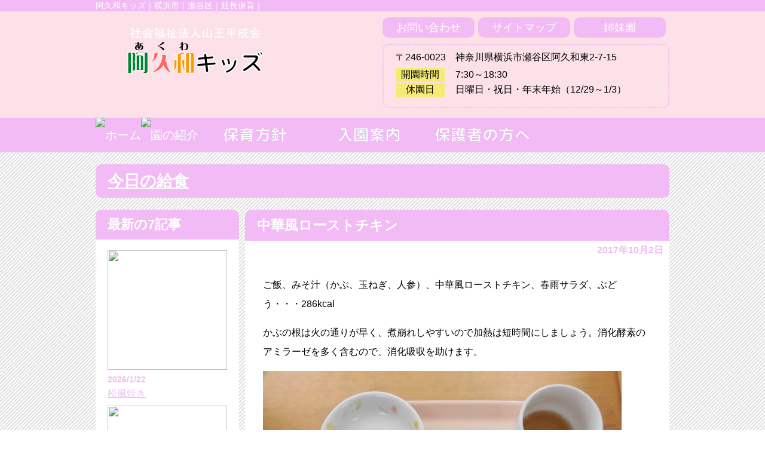

--- FILE ---
content_type: text/html; charset=UTF-8
request_url: http://akuwa-kids.com/kyusyoku/2017/10/02/%E4%B8%AD%E8%8F%AF%E9%A2%A8%E3%83%AD%E3%83%BC%E3%82%B9%E3%83%88%E3%83%81%E3%82%AD%E3%83%B3-2/
body_size: 9361
content:
<meta name="viewport" content="width=device-width, initial-scale=1.0">
<!DOCTYPE html>
<html lang="ja">
<head>
<meta charset="utf-8">
<meta name="google-site-verification" content="v98O3YBLxe1v7xRiPxDbVRMEnwyVxXXfJXPvxlXlkws" />
<link rel="stylesheet" href="http://akuwakids.ciao.jp/wp-content/themes/akuwa/style.css" type="text/css" />
<script>(function(html){html.className = html.className.replace(/\bno-js\b/,'js')})(document.documentElement);</script>
<title>中華風ローストチキン &#8211; 阿久和キッズ　横浜市瀬谷区</title>
<link rel='dns-prefetch' href='//akuwakids.ciao.jp' />
<link rel='dns-prefetch' href='//fonts.googleapis.com' />
<link rel='dns-prefetch' href='//s.w.org' />
<link rel="alternate" type="application/rss+xml" title="阿久和キッズ　横浜市瀬谷区 &raquo; フィード" href="http://akuwa-kids.com/feed/" />
<link rel="alternate" type="application/rss+xml" title="阿久和キッズ　横浜市瀬谷区 &raquo; コメントフィード" href="http://akuwa-kids.com/comments/feed/" />
<link rel="alternate" type="application/rss+xml" title="阿久和キッズ　横浜市瀬谷区 &raquo; 中華風ローストチキン のコメントのフィード" href="http://akuwa-kids.com/kyusyoku/2017/10/02/%e4%b8%ad%e8%8f%af%e9%a2%a8%e3%83%ad%e3%83%bc%e3%82%b9%e3%83%88%e3%83%81%e3%82%ad%e3%83%b3-2/feed/" />
		<script type="text/javascript">
			window._wpemojiSettings = {"baseUrl":"https:\/\/s.w.org\/images\/core\/emoji\/2.2.1\/72x72\/","ext":".png","svgUrl":"https:\/\/s.w.org\/images\/core\/emoji\/2.2.1\/svg\/","svgExt":".svg","source":{"concatemoji":"http:\/\/akuwakids.ciao.jp\/wp-includes\/js\/wp-emoji-release.min.js?ver=4.7.29"}};
			!function(t,a,e){var r,n,i,o=a.createElement("canvas"),l=o.getContext&&o.getContext("2d");function c(t){var e=a.createElement("script");e.src=t,e.defer=e.type="text/javascript",a.getElementsByTagName("head")[0].appendChild(e)}for(i=Array("flag","emoji4"),e.supports={everything:!0,everythingExceptFlag:!0},n=0;n<i.length;n++)e.supports[i[n]]=function(t){var e,a=String.fromCharCode;if(!l||!l.fillText)return!1;switch(l.clearRect(0,0,o.width,o.height),l.textBaseline="top",l.font="600 32px Arial",t){case"flag":return(l.fillText(a(55356,56826,55356,56819),0,0),o.toDataURL().length<3e3)?!1:(l.clearRect(0,0,o.width,o.height),l.fillText(a(55356,57331,65039,8205,55356,57096),0,0),e=o.toDataURL(),l.clearRect(0,0,o.width,o.height),l.fillText(a(55356,57331,55356,57096),0,0),e!==o.toDataURL());case"emoji4":return l.fillText(a(55357,56425,55356,57341,8205,55357,56507),0,0),e=o.toDataURL(),l.clearRect(0,0,o.width,o.height),l.fillText(a(55357,56425,55356,57341,55357,56507),0,0),e!==o.toDataURL()}return!1}(i[n]),e.supports.everything=e.supports.everything&&e.supports[i[n]],"flag"!==i[n]&&(e.supports.everythingExceptFlag=e.supports.everythingExceptFlag&&e.supports[i[n]]);e.supports.everythingExceptFlag=e.supports.everythingExceptFlag&&!e.supports.flag,e.DOMReady=!1,e.readyCallback=function(){e.DOMReady=!0},e.supports.everything||(r=function(){e.readyCallback()},a.addEventListener?(a.addEventListener("DOMContentLoaded",r,!1),t.addEventListener("load",r,!1)):(t.attachEvent("onload",r),a.attachEvent("onreadystatechange",function(){"complete"===a.readyState&&e.readyCallback()})),(r=e.source||{}).concatemoji?c(r.concatemoji):r.wpemoji&&r.twemoji&&(c(r.twemoji),c(r.wpemoji)))}(window,document,window._wpemojiSettings);
		</script>
		<style type="text/css">
img.wp-smiley,
img.emoji {
	display: inline !important;
	border: none !important;
	box-shadow: none !important;
	height: 1em !important;
	width: 1em !important;
	margin: 0 .07em !important;
	vertical-align: -0.1em !important;
	background: none !important;
	padding: 0 !important;
}
</style>
<link rel='stylesheet' id='twentysixteen-fonts-css'  href='https://fonts.googleapis.com/css?family=Merriweather%3A400%2C700%2C900%2C400italic%2C700italic%2C900italic%7CInconsolata%3A400&#038;subset=latin%2Clatin-ext' type='text/css' media='all' />
<link rel='stylesheet' id='genericons-css'  href='http://akuwakids.ciao.jp/wp-content/themes/twentysixteen/genericons/genericons.css?ver=3.4.1' type='text/css' media='all' />
<link rel='stylesheet' id='twentysixteen-style-css'  href='http://akuwakids.ciao.jp/wp-content/themes/akuwa/style.css?ver=4.7.29' type='text/css' media='all' />
<!--[if lt IE 10]>
<link rel='stylesheet' id='twentysixteen-ie-css'  href='http://akuwakids.ciao.jp/wp-content/themes/twentysixteen/css/ie.css?ver=20160816' type='text/css' media='all' />
<![endif]-->
<!--[if lt IE 9]>
<link rel='stylesheet' id='twentysixteen-ie8-css'  href='http://akuwakids.ciao.jp/wp-content/themes/twentysixteen/css/ie8.css?ver=20160816' type='text/css' media='all' />
<![endif]-->
<!--[if lt IE 8]>
<link rel='stylesheet' id='twentysixteen-ie7-css'  href='http://akuwakids.ciao.jp/wp-content/themes/twentysixteen/css/ie7.css?ver=20160816' type='text/css' media='all' />
<![endif]-->
<script type='text/javascript' src='http://akuwakids.ciao.jp/wp-includes/js/jquery/jquery.js?ver=1.12.4'></script>
<script type='text/javascript' src='http://akuwakids.ciao.jp/wp-includes/js/jquery/jquery-migrate.min.js?ver=1.4.1'></script>
<!--[if lt IE 9]>
<script type='text/javascript' src='http://akuwakids.ciao.jp/wp-content/themes/twentysixteen/js/html5.js?ver=3.7.3'></script>
<![endif]-->
<link rel='https://api.w.org/' href='http://akuwa-kids.com/wp-json/' />
<link rel="EditURI" type="application/rsd+xml" title="RSD" href="http://akuwakids.ciao.jp/xmlrpc.php?rsd" />
<link rel="wlwmanifest" type="application/wlwmanifest+xml" href="http://akuwakids.ciao.jp/wp-includes/wlwmanifest.xml" /> 
<link rel='prev' title='さつまいもとまぐろの中華煮' href='http://akuwa-kids.com/kyusyoku/2017/09/29/%e3%81%95%e3%81%a4%e3%81%be%e3%81%84%e3%82%82%e3%81%a8%e3%81%be%e3%81%90%e3%82%8d%e3%81%ae%e4%b8%ad%e8%8f%af%e7%85%ae/' />
<link rel='next' title='今日のめろん組さんの様子。' href='http://akuwa-kids.com/yousu/2017/10/02/%e4%bb%8a%e6%97%a5%e3%81%ae%e3%82%81%e3%82%8d%e3%82%93%e7%b5%84%e3%81%95%e3%82%93%e3%81%ae%e6%a7%98%e5%ad%90%e3%80%82-3/' />
<meta name="generator" content="WordPress 4.7.29" />
<link rel="canonical" href="http://akuwa-kids.com/kyusyoku/2017/10/02/%e4%b8%ad%e8%8f%af%e9%a2%a8%e3%83%ad%e3%83%bc%e3%82%b9%e3%83%88%e3%83%81%e3%82%ad%e3%83%b3-2/" />
<link rel='shortlink' href='http://akuwa-kids.com/?p=1390' />
<link rel="alternate" type="application/json+oembed" href="http://akuwa-kids.com/wp-json/oembed/1.0/embed?url=http%3A%2F%2Fakuwa-kids.com%2Fkyusyoku%2F2017%2F10%2F02%2F%25e4%25b8%25ad%25e8%258f%25af%25e9%25a2%25a8%25e3%2583%25ad%25e3%2583%25bc%25e3%2582%25b9%25e3%2583%2588%25e3%2583%2581%25e3%2582%25ad%25e3%2583%25b3-2%2F" />
<link rel="alternate" type="text/xml+oembed" href="http://akuwa-kids.com/wp-json/oembed/1.0/embed?url=http%3A%2F%2Fakuwa-kids.com%2Fkyusyoku%2F2017%2F10%2F02%2F%25e4%25b8%25ad%25e8%258f%25af%25e9%25a2%25a8%25e3%2583%25ad%25e3%2583%25bc%25e3%2582%25b9%25e3%2583%2588%25e3%2583%2581%25e3%2582%25ad%25e3%2583%25b3-2%2F&#038;format=xml" />
		<style type="text/css">.recentcomments a{display:inline !important;padding:0 !important;margin:0 !important;}</style>
		<style>button#responsive-menu-button, #responsive-menu-container {
  display: none;
  -webkit-text-size-adjust: 100%; }

@media screen and (max-width: 800px) {
  #responsive-menu-container {
    display: block; }

  #responsive-menu-container {
    position: fixed;
    top: 0;
    bottom: 0;
    /* Fix for scroll bars appearing when not needed */
    z-index: 99998;
    padding-bottom: 5px;
    margin-bottom: -5px;
    outline: 1px solid transparent;
    overflow-y: auto;
    overflow-x: hidden; }
    #responsive-menu-container .responsive-menu-search-box {
      width: 100%;
      padding: 0 2%;
      border-radius: 2px;
      height: 50px;
      -webkit-appearance: none; }
    #responsive-menu-container.push-left, #responsive-menu-container.slide-left {
      transform: translateX(-100%);
      -ms-transform: translateX(-100%);
      -webkit-transform: translateX(-100%);
      -moz-transform: translateX(-100%); }
      .responsive-menu-open #responsive-menu-container.push-left, .responsive-menu-open #responsive-menu-container.slide-left {
        transform: translateX(0);
        -ms-transform: translateX(0);
        -webkit-transform: translateX(0);
        -moz-transform: translateX(0); }
    #responsive-menu-container.push-top, #responsive-menu-container.slide-top {
      transform: translateY(-100%);
      -ms-transform: translateY(-100%);
      -webkit-transform: translateY(-100%);
      -moz-transform: translateY(-100%); }
      .responsive-menu-open #responsive-menu-container.push-top, .responsive-menu-open #responsive-menu-container.slide-top {
        transform: translateY(0);
        -ms-transform: translateY(0);
        -webkit-transform: translateY(0);
        -moz-transform: translateY(0); }
    #responsive-menu-container.push-right, #responsive-menu-container.slide-right {
      transform: translateX(100%);
      -ms-transform: translateX(100%);
      -webkit-transform: translateX(100%);
      -moz-transform: translateX(100%); }
      .responsive-menu-open #responsive-menu-container.push-right, .responsive-menu-open #responsive-menu-container.slide-right {
        transform: translateX(0);
        -ms-transform: translateX(0);
        -webkit-transform: translateX(0);
        -moz-transform: translateX(0); }
    #responsive-menu-container.push-bottom, #responsive-menu-container.slide-bottom {
      transform: translateY(100%);
      -ms-transform: translateY(100%);
      -webkit-transform: translateY(100%);
      -moz-transform: translateY(100%); }
      .responsive-menu-open #responsive-menu-container.push-bottom, .responsive-menu-open #responsive-menu-container.slide-bottom {
        transform: translateY(0);
        -ms-transform: translateY(0);
        -webkit-transform: translateY(0);
        -moz-transform: translateY(0); }
    #responsive-menu-container, #responsive-menu-container:before, #responsive-menu-container:after, #responsive-menu-container *, #responsive-menu-container *:before, #responsive-menu-container *:after {
      box-sizing: border-box;
      margin: 0;
      padding: 0; }
    #responsive-menu-container #responsive-menu-search-box, #responsive-menu-container #responsive-menu-additional-content, #responsive-menu-container #responsive-menu-title {
      padding: 25px 5%; }
    #responsive-menu-container #responsive-menu, #responsive-menu-container #responsive-menu ul {
      width: 100%; }
      #responsive-menu-container #responsive-menu ul.responsive-menu-submenu {
        display: none; }
        #responsive-menu-container #responsive-menu ul.responsive-menu-submenu.responsive-menu-submenu-open {
          display: block; }
      #responsive-menu-container #responsive-menu ul.responsive-menu-submenu-depth-1 a.responsive-menu-item-link {
        padding-left: 10%; }
      #responsive-menu-container #responsive-menu ul.responsive-menu-submenu-depth-2 a.responsive-menu-item-link {
        padding-left: 15%; }
      #responsive-menu-container #responsive-menu ul.responsive-menu-submenu-depth-3 a.responsive-menu-item-link {
        padding-left: 20%; }
      #responsive-menu-container #responsive-menu ul.responsive-menu-submenu-depth-4 a.responsive-menu-item-link {
        padding-left: 25%; }
      #responsive-menu-container #responsive-menu ul.responsive-menu-submenu-depth-5 a.responsive-menu-item-link {
        padding-left: 30%; }
      #responsive-menu-container #responsive-menu ul.responsive-menu-submenu-depth-6 a.responsive-menu-item-link {
        padding-left: 35%; }
    #responsive-menu-container li.responsive-menu-item {
      width: 100%;
      list-style: none; }
      #responsive-menu-container li.responsive-menu-item a {
        width: 100%;
        display: block;
        text-decoration: none;
        padding: 0 5%;
        position: relative; }
        #responsive-menu-container li.responsive-menu-item a .fa {
          margin-right: 15px; }
        #responsive-menu-container li.responsive-menu-item a .responsive-menu-subarrow {
          position: absolute;
          top: 0;
          bottom: 0;
          text-align: center;
          overflow: hidden; }
          #responsive-menu-container li.responsive-menu-item a .responsive-menu-subarrow .fa {
            margin-right: 0; }

  button#responsive-menu-button .responsive-menu-button-icon-inactive {
    display: none; }

  button#responsive-menu-button {
    z-index: 99999;
    display: none;
    overflow: hidden; }
    button#responsive-menu-button img {
      max-width: 100%; }

  .responsive-menu-label {
    display: inline-block;
    font-weight: 600;
    margin: 0 5px;
    vertical-align: middle; }

  .responsive-menu-accessible {
    display: inline-block; }

  .responsive-menu-accessible .responsive-menu-box {
    display: inline-block;
    vertical-align: middle; }

  .responsive-menu-label.responsive-menu-label-top, .responsive-menu-label.responsive-menu-label-bottom {
    display: block;
    margin: 0 auto; } }
@media screen and (max-width: 800px) {
  /*!
 * Hamburgers
 * @description Tasty CSS-animated hamburgers
 * @author Jonathan Suh @jonsuh
 * @site https://jonsuh.com/hamburgers
 * @link https://github.com/jonsuh/hamburgers
 */
  /*
   * Boring
   */
    button#responsive-menu-button {
      padding: 0 0;
      display: inline-block;
      cursor: pointer;
      transition-property: opacity, filter;
      transition-duration: 0.15s;
      transition-timing-function: linear;
      font: inherit;
      color: inherit;
      text-transform: none;
      background-color: transparent;
      border: 0;
      margin: 0;
      overflow: visible; }
      button#responsive-menu-button:hover {
        opacity: 1; }
    .responsive-menu-box {
      width: 25px;
      height: 19px;
      display: inline-block;
      position: relative; }
    .responsive-menu-inner {
      display: block;
      top: 50%;
      margin-top: -1.5px; }
      .responsive-menu-inner, .responsive-menu-inner::before, .responsive-menu-inner::after {
        width: 25px;
        height: 3px;
        background-color: #fff;
        border-radius: 4px;
        position: absolute;
        transition-property: transform;
        transition-duration: 0.15s;
        transition-timing-function: ease; }
      .responsive-menu-inner::before, .responsive-menu-inner::after {
        content: "";
        display: block; }
      .responsive-menu-inner::before {
        top: -8px; }
      .responsive-menu-inner::after {
        bottom: -8px; }
    .responsive-menu-boring .responsive-menu-inner, .responsive-menu-boring .responsive-menu-inner::before, .responsive-menu-boring .responsive-menu-inner::after {
      transition-property: none; }
      .responsive-menu-boring.is-active .responsive-menu-inner {
        transform: rotate(45deg); }
        .responsive-menu-boring.is-active .responsive-menu-inner::before {
          top: 0;
          opacity: 0; }
        .responsive-menu-boring.is-active .responsive-menu-inner::after {
          bottom: 0;
          transform: rotate(-90deg); }
    button#responsive-menu-button {
      width: 55px;
      height: 55px;
      background: #000;
      position: fixed;
      top: 15px;
      right: 5%; }
      button#responsive-menu-button:hover {
        background: #000; }
      button#responsive-menu-button .responsive-menu-box {
        color: #fff; }
    .responsive-menu-label {
      color: #fff;
      font-size: 14px;
      line-height: 13px; }
    button#responsive-menu-button {
      display: inline-block;
      transition: transform 0.5s, background-color 0.5s; } }
@media screen and (max-width: 800px) {
  #responsive-menu-container {
    width: 75%;
    left: 0;
    background: #212121;
    transition: transform 0.5s;
    text-align: left; }
    #responsive-menu-container #responsive-menu-wrapper {
      background: #212121; }
    #responsive-menu-container #responsive-menu-additional-content {
      color: #fff; }
    #responsive-menu-container .responsive-menu-search-box {
      background: #fff;
      border: 2px solid #dadada;
      color: #333; }
      #responsive-menu-container .responsive-menu-search-box:-ms-input-placeholder {
        color: #c7c7cd; }
      #responsive-menu-container .responsive-menu-search-box:-webkit-input-placeholder {
        color: #c7c7cd; }
      #responsive-menu-container .responsive-menu-search-box:-moz-placeholder {
        color: #c7c7cd;
        opacity: 1; }
      #responsive-menu-container .responsive-menu-search-box::-moz-placeholder {
        color: #c7c7cd;
        opacity: 1; }
    #responsive-menu-container .responsive-menu-item-link, #responsive-menu-container #responsive-menu-title, #responsive-menu-container .responsive-menu-subarrow {
      transition: background-color 0.5s, border-color 0.5s, color 0.5s; }
    #responsive-menu-container #responsive-menu-title {
      background-color: #212121;
      color: #fff;
      font-size: 13px; }
      #responsive-menu-container #responsive-menu-title a {
        color: #fff;
        font-size: 13px;
        text-decoration: none; }
        #responsive-menu-container #responsive-menu-title a:hover {
          color: #fff; }
      #responsive-menu-container #responsive-menu-title:hover {
        background-color: #212121;
        color: #fff; }
        #responsive-menu-container #responsive-menu-title:hover a {
          color: #fff; }
      #responsive-menu-container #responsive-menu-title #responsive-menu-title-image {
        display: inline-block;
        vertical-align: middle;
        margin-right: 15px; }
    #responsive-menu-container #responsive-menu > li.responsive-menu-item:first-child > a {
      border-top: 1px solid #212121; }
      #responsive-menu-container #responsive-menu li.responsive-menu-item .responsive-menu-item-link {
        font-size: 13px; }
        #responsive-menu-container #responsive-menu li.responsive-menu-item a {
          line-height: 40px;
          border-bottom: 1px solid #212121;
          color: #fff;
          background-color: #212121; }
          #responsive-menu-container #responsive-menu li.responsive-menu-item a:hover {
            color: #fff;
            background-color: #3f3f3f;
            border-color: #212121; }
            #responsive-menu-container #responsive-menu li.responsive-menu-item a:hover .responsive-menu-subarrow {
              color: #fff;
              border-color: #fff;
              background-color: #3f3f3f; }
          #responsive-menu-container #responsive-menu li.responsive-menu-item a .responsive-menu-subarrow {
            right: 0;
            height: 40px;
            line-height: 40px;
            width: 40px;
            color: #fff;
            border-left: 1px solid #212121;
            background-color: #212121; }
            #responsive-menu-container #responsive-menu li.responsive-menu-item a .responsive-menu-subarrow.responsive-menu-subarrow-active {
              color: #fff;
              border-color: #212121;
              background-color: #212121; }
              #responsive-menu-container #responsive-menu li.responsive-menu-item a .responsive-menu-subarrow.responsive-menu-subarrow-active:hover {
                color: #fff;
                border-color: #fff;
                background-color: #3f3f3f; }
            #responsive-menu-container #responsive-menu li.responsive-menu-item a .responsive-menu-subarrow:hover {
              color: #fff;
              border-color: #fff;
              background-color: #3f3f3f; }
        #responsive-menu-container #responsive-menu li.responsive-menu-item.responsive-menu-current-item > .responsive-menu-item-link {
          background-color: #212121;
          color: #fff;
          border-color: #212121; }
          #responsive-menu-container #responsive-menu li.responsive-menu-item.responsive-menu-current-item > .responsive-menu-item-link:hover {
            background-color: #3f3f3f;
            color: #fff;
            border-color: #3f3f3f; } }
</style><script>
    jQuery(document).ready(function($) {

      var ResponsiveMenu = {
        trigger: '#responsive-menu-button',
        animationSpeed: 500,
        breakpoint: 800,
        pushButton: 'off',
        animationType: 'slide',
        animationSide: 'left',
        pageWrapper: '',
        isOpen: false,
        triggerTypes: 'click',
        activeClass: 'is-active',
        container: '#responsive-menu-container',
        openClass: 'responsive-menu-open',
        accordion: 'off',
        activeArrow: '▲',
        inactiveArrow: '▼',
        wrapper: '#responsive-menu-wrapper',
        closeOnBodyClick: 'off',
        closeOnLinkClick: 'off',
        itemTriggerSubMenu: 'off',
        linkElement: '.responsive-menu-item-link',
        openMenu: function() {
          $(this.trigger).addClass(this.activeClass);
          $('html').addClass(this.openClass);
          $('.responsive-menu-button-icon-active').hide();
          $('.responsive-menu-button-icon-inactive').show();
          this.setWrapperTranslate();
          this.isOpen = true;
        },
        closeMenu: function() {
          $(this.trigger).removeClass(this.activeClass);
          $('html').removeClass(this.openClass);
          $('.responsive-menu-button-icon-inactive').hide();
          $('.responsive-menu-button-icon-active').show();
          this.clearWrapperTranslate();
          this.isOpen = false;
        },
        triggerMenu: function() {
          this.isOpen ? this.closeMenu() : this.openMenu();
        },
        triggerSubArrow: function(subarrow) {
          var sub_menu = $(subarrow).parent().next('.responsive-menu-submenu');
          var self = this;
          if(this.accordion == 'on') {
            /* Get Top Most Parent and the siblings */
            var top_siblings = sub_menu.parents('.responsive-menu-item-has-children').last().siblings('.responsive-menu-item-has-children');
            var first_siblings = sub_menu.parents('.responsive-menu-item-has-children').first().siblings('.responsive-menu-item-has-children');
            /* Close up just the top level parents to key the rest as it was */
            top_siblings.children('.responsive-menu-submenu').slideUp(200, 'linear').removeClass('responsive-menu-submenu-open');
            /* Set each parent arrow to inactive */
            top_siblings.each(function() {
              $(this).find('.responsive-menu-subarrow').first().html(self.inactiveArrow);
              $(this).find('.responsive-menu-subarrow').first().removeClass('responsive-menu-subarrow-active');
            });
            /* Now Repeat for the current item siblings */
            first_siblings.children('.responsive-menu-submenu').slideUp(200, 'linear').removeClass('responsive-menu-submenu-open');
            first_siblings.each(function() {
              $(this).find('.responsive-menu-subarrow').first().html(self.inactiveArrow);
              $(this).find('.responsive-menu-subarrow').first().removeClass('responsive-menu-subarrow-active');
            });
          }
          if(sub_menu.hasClass('responsive-menu-submenu-open')) {
            sub_menu.slideUp(200, 'linear').removeClass('responsive-menu-submenu-open');
            $(subarrow).html(this.inactiveArrow);
            $(subarrow).removeClass('responsive-menu-subarrow-active');
          } else {
            sub_menu.slideDown(200, 'linear').addClass('responsive-menu-submenu-open');
            $(subarrow).html(this.activeArrow);
            $(subarrow).addClass('responsive-menu-subarrow-active');
          }
        },
        menuHeight: function() {
          return $(this.container).height();
        },
        menuWidth: function() {
          return $(this.container).width();
        },
        wrapperHeight: function() {
          return $(this.wrapper).height();
        },
        setWrapperTranslate: function() {
          switch(this.animationSide) {
            case 'left':
              translate = 'translateX(' + this.menuWidth() + 'px)'; break;
            case 'right':
              translate = 'translateX(-' + this.menuWidth() + 'px)'; break;
            case 'top':
              translate = 'translateY(' + this.wrapperHeight() + 'px)'; break;
            case 'bottom':
              translate = 'translateY(-' + this.menuHeight() + 'px)'; break;
            }
            if(this.animationType == 'push') {
              $(this.pageWrapper).css({'transform':translate});
              $('html, body').css('overflow-x', 'hidden');
            }
            if(this.pushButton == 'on') {
              $('#responsive-menu-button').css({'transform':translate});
            }
        },
        clearWrapperTranslate: function() {
          var self = this;
          if(this.animationType == 'push') {
            $(this.pageWrapper).css({'transform':''});
            setTimeout(function() {
              $('html, body').css('overflow-x', '');
            }, self.animationSpeed);
          }
          if(this.pushButton == 'on') {
            $('#responsive-menu-button').css({'transform':''});
          }
        },
        init: function() {
          var self = this;
          $(this.trigger).on(this.triggerTypes, function(e){
            e.stopPropagation();
            self.triggerMenu();
          });
          $('.responsive-menu-subarrow').on('click', function(e) {
            e.preventDefault();
            e.stopPropagation();
            self.triggerSubArrow(this);
          });
          $(window).resize(function() {
            if($(window).width() > self.breakpoint) {
              if(self.isOpen){
                self.closeMenu();
              }
            } else {
              if($('.responsive-menu-open').length>0){
                self.setWrapperTranslate();
              }
            }
          });
          if(this.closeOnLinkClick == 'on') {
            $(this.linkElement).on('click', function(e) {
              e.preventDefault();
              /* Fix for when close menu on parent clicks is on */
              if(self.itemTriggerSubMenu == 'on' && $(this).is('.responsive-menu-item-has-children > ' + self.linkElement)) {
                return;
              }
              old_href = $(this).attr('href');
              old_target = typeof $(this).attr('target') == 'undefined' ? '_self' : $(this).attr('target');
              if(self.isOpen) {
                if($(e.target).closest('.responsive-menu-subarrow').length) {
                  return;
                }
                self.closeMenu();
                setTimeout(function() {
                  window.open(old_href, old_target);
                }, self.animationSpeed);
              }
            });
          }
          if(this.closeOnBodyClick == 'on') {
            $(document).on('click', 'body', function(e) {
              if(self.isOpen) {
                if($(e.target).closest('#responsive-menu-container').length || $(e.target).closest('#responsive-menu-button').length) {
                  return;
                }
              }
              self.closeMenu();
            });
          }
          if(this.itemTriggerSubMenu == 'on') {
            $('.responsive-menu-item-has-children > ' + this.linkElement).on('click', function(e) {
              e.preventDefault();
              self.triggerSubArrow($(this).children('.responsive-menu-subarrow').first());
            });
          }
        }
      };
      ResponsiveMenu.init();
    });
</script></head>
<body>
<div id="header">
	<!--キャッチコピー-->
	<div id="description" class="spNone">
    	<div class="main">阿久和キッズ｜横浜市｜瀬谷区｜延長保育｜</div>
    </div>

	<div id="header_container" class="clearfix">
	
		<div id="header_container_half" class="left">
		<!--サイトの名前　阿久和キッズ-->
		<h1 class="logo"><a href="http://akuwa-kids.com/">
        	<img src="http://akuwakids.ciao.jp/wp-content/uploads/2017/02/title_pc.png" alt="阿久和キッズ　横浜市瀬谷区" class="spNONE linkPC"><!--PC版ロゴ-->
            <img src="http://akuwakids.ciao.jp/wp-content/uploads/2017/02/title_sp.png" alt="阿久和キッズ　横浜市瀬谷区" class="pcNONE linkSP"><!--スマホ版ロゴ--></a></h1>
		</div>
		
		<div id="header_container_half" class="right spNone">
		<ul>
			<li class="left"><a href="/toiawase" class="button">お問い合わせ</a></li>
			<li class="left"><a href="/sitemap" class="button">サイトマップ</a></li>
			<li class="left"><a href="/link" class="button">姉妹園</a></li>
		</ul>
        
		<div class="clear"></div>
        
			<div id="header_adress" class="radius spNone">
            <p>〒246-0023　神奈川県横浜市瀬谷区阿久和東2-7-15</p>
                <table width="100%" border="0">
                <tr>
                  <th>開園時間</th>
                  <td>7:30～18:30</td>
                </tr>
                <tr>
                  <th>休園日</th>
                  <td>日曜日・祝日・年末年始（12/29～1/3）</td>
                </tr>
               </table>

			</div><!--header_adress-->
            
		</div><!--header_container_half-->
        
	</div><!--header_container-->

</div><!--header-->

<div id="nav" class="mb20">
<div class="menu-global_navi-container"><ul id="menu-global_navi" class="menu"><li id="menu-item-47" class="menu-item menu-item-type-custom menu-item-object-custom menu-item-47"><a href="http://akuwakids.ciao.jp/"><img src="http://akuwakids.ciao.jp/wp-content/uploads/2017/02/196f654bd1a53fe00d36374b7c0a8739.png" alt="ホーム"></a></li>
<li id="menu-item-46" class="menu-item menu-item-type-post_type menu-item-object-page menu-item-46"><a href="http://akuwa-kids.com/gaiyo/"><img src="http://akuwakids.ciao.jp/wp-content/uploads/2017/02/87fac65ae110c5d644fa8638a2cc3d2a.png" alt="園の紹介"></a></li>
<li id="menu-item-48" class="menu-item menu-item-type-post_type menu-item-object-page menu-item-48"><a href="http://akuwa-kids.com/gaiyo/houshin/"><img src="http://akuwakids.ciao.jp/wp-content/uploads/2017/02/ccabd26cb09154ad28abb95b3f971251.png" alt="保育方針"></a></li>
<li id="menu-item-49" class="menu-item menu-item-type-post_type menu-item-object-page menu-item-49"><a href="http://akuwa-kids.com/gaiyo/nyuen/"><img src="http://akuwakids.ciao.jp/wp-content/uploads/2017/02/497b82a47dda6305f1478fda52d20423.png" alt="入園案内"></a></li>
<li id="menu-item-50" class="menu-item menu-item-type-post_type menu-item-object-page menu-item-50"><a href="http://akuwa-kids.com/onegai/"><img src="http://akuwakids.ciao.jp/wp-content/uploads/2017/02/8b4c9654f206affda313b09a731cb467.png" alt="保護者の方へ"></a></li>
</ul></div></div>
<div class="content clearfix">

	<div class="main"><!-- 横幅を決める-->

      
      <!--記事のカテゴリ名-->
      <h2 class="category_link"><a href="http://akuwa-kids.com/./kyusyoku/" rel="category tag">今日の給食</a></h2>
  
      <!-- サイドバー(PC) -->
      <div id="sidebar" class="box radius leftPC spNone">
        <h3 class="sidebar_title">最新の7記事</h3>
<div id="sidebar_inner">

    <div class="post_thum">
    
<ul>

<div class="thum_img hover_img"><a href="http://akuwa-kids.com/kyusyoku/2026/01/22/%e6%9d%be%e9%a2%a8%e7%84%bc%e3%81%8d-30/"><img width="200" height="150" src="http://akuwakids.ciao.jp/wp-content/uploads/2026/01/DSCF0934-300x225.jpg" class="attachment-200x150 size-200x150 wp-post-image" alt="" srcset="http://akuwakids.ciao.jp/wp-content/uploads/2026/01/DSCF0934-300x225.jpg 300w, http://akuwakids.ciao.jp/wp-content/uploads/2026/01/DSCF0934.jpg 600w" sizes="(max-width: 200px) 85vw, 200px" /></a></div><!--アイキャッチ画像-->
<p class="thum_date">2026/1/22</p><!--投稿日時-->
<p class="thum_title"><a href="http://akuwa-kids.com/kyusyoku/2026/01/22/%e6%9d%be%e9%a2%a8%e7%84%bc%e3%81%8d-30/">松風焼き</a></p><!--記事リンク,記事タイトル-->


<div class="thum_img hover_img"><a href="http://akuwa-kids.com/kyusyoku/2026/01/21/%e9%b6%8f%e8%82%89%e3%81%ae%e3%81%95%e3%81%a3%e3%81%b1%e3%82%8a%e7%84%bc%e3%81%8d-6/"><img width="200" height="150" src="http://akuwakids.ciao.jp/wp-content/uploads/2026/01/DSCF0930-300x225.jpg" class="attachment-200x150 size-200x150 wp-post-image" alt="" srcset="http://akuwakids.ciao.jp/wp-content/uploads/2026/01/DSCF0930-300x225.jpg 300w, http://akuwakids.ciao.jp/wp-content/uploads/2026/01/DSCF0930.jpg 600w" sizes="(max-width: 200px) 85vw, 200px" /></a></div><!--アイキャッチ画像-->
<p class="thum_date">2026/1/21</p><!--投稿日時-->
<p class="thum_title"><a href="http://akuwa-kids.com/kyusyoku/2026/01/21/%e9%b6%8f%e8%82%89%e3%81%ae%e3%81%95%e3%81%a3%e3%81%b1%e3%82%8a%e7%84%bc%e3%81%8d-6/">鶏肉のさっぱり焼き</a></p><!--記事リンク,記事タイトル-->


<div class="thum_img hover_img"><a href="http://akuwa-kids.com/kyusyoku/2026/01/20/%e3%81%95%e3%82%8f%e3%82%89%e3%81%ae%e3%81%bf%e3%81%9d%e7%85%ae-6/"><img width="200" height="150" src="http://akuwakids.ciao.jp/wp-content/uploads/2026/01/DSCF0929-300x225.jpg" class="attachment-200x150 size-200x150 wp-post-image" alt="" srcset="http://akuwakids.ciao.jp/wp-content/uploads/2026/01/DSCF0929-300x225.jpg 300w, http://akuwakids.ciao.jp/wp-content/uploads/2026/01/DSCF0929.jpg 600w" sizes="(max-width: 200px) 85vw, 200px" /></a></div><!--アイキャッチ画像-->
<p class="thum_date">2026/1/20</p><!--投稿日時-->
<p class="thum_title"><a href="http://akuwa-kids.com/kyusyoku/2026/01/20/%e3%81%95%e3%82%8f%e3%82%89%e3%81%ae%e3%81%bf%e3%81%9d%e7%85%ae-6/">さわらのみそ煮</a></p><!--記事リンク,記事タイトル-->


<div class="thum_img hover_img"><a href="http://akuwa-kids.com/kyusyoku/2026/01/19/%e4%b8%ad%e8%8f%af%e7%85%ae-2/"><img width="200" height="150" src="http://akuwakids.ciao.jp/wp-content/uploads/2026/01/DSCF0927-300x225.jpg" class="attachment-200x150 size-200x150 wp-post-image" alt="" srcset="http://akuwakids.ciao.jp/wp-content/uploads/2026/01/DSCF0927-300x225.jpg 300w, http://akuwakids.ciao.jp/wp-content/uploads/2026/01/DSCF0927.jpg 600w" sizes="(max-width: 200px) 85vw, 200px" /></a></div><!--アイキャッチ画像-->
<p class="thum_date">2026/1/19</p><!--投稿日時-->
<p class="thum_title"><a href="http://akuwa-kids.com/kyusyoku/2026/01/19/%e4%b8%ad%e8%8f%af%e7%85%ae-2/">中華煮</a></p><!--記事リンク,記事タイトル-->


<div class="thum_img hover_img"><a href="http://akuwa-kids.com/kyusyoku/2026/01/17/%e7%84%bc%e3%81%8d%e3%81%9d%e3%81%b0-20/"><img width="200" height="150" src="http://akuwakids.ciao.jp/wp-content/uploads/2026/01/DSCF0945-300x225.jpg" class="attachment-200x150 size-200x150 wp-post-image" alt="" srcset="http://akuwakids.ciao.jp/wp-content/uploads/2026/01/DSCF0945-300x225.jpg 300w, http://akuwakids.ciao.jp/wp-content/uploads/2026/01/DSCF0945.jpg 600w" sizes="(max-width: 200px) 85vw, 200px" /></a></div><!--アイキャッチ画像-->
<p class="thum_date">2026/1/17</p><!--投稿日時-->
<p class="thum_title"><a href="http://akuwa-kids.com/kyusyoku/2026/01/17/%e7%84%bc%e3%81%8d%e3%81%9d%e3%81%b0-20/">焼きそば</a></p><!--記事リンク,記事タイトル-->


<div class="thum_img hover_img"><a href="http://akuwa-kids.com/kyusyoku/2026/01/16/%e9%ae%ad%e3%83%95%e3%83%a9%e3%82%a4-2/"><img width="200" height="150" src="http://akuwakids.ciao.jp/wp-content/uploads/2026/01/DSCF0944-300x225.jpg" class="attachment-200x150 size-200x150 wp-post-image" alt="" srcset="http://akuwakids.ciao.jp/wp-content/uploads/2026/01/DSCF0944-300x225.jpg 300w, http://akuwakids.ciao.jp/wp-content/uploads/2026/01/DSCF0944.jpg 600w" sizes="(max-width: 200px) 85vw, 200px" /></a></div><!--アイキャッチ画像-->
<p class="thum_date">2026/1/16</p><!--投稿日時-->
<p class="thum_title"><a href="http://akuwa-kids.com/kyusyoku/2026/01/16/%e9%ae%ad%e3%83%95%e3%83%a9%e3%82%a4-2/">鮭フライ</a></p><!--記事リンク,記事タイトル-->


<div class="thum_img hover_img"><a href="http://akuwa-kids.com/kyusyoku/2026/01/15/%e3%83%9f%e3%83%bc%e3%83%88%e3%82%b9%e3%83%bc%e3%82%b9%e3%82%b9%e3%83%91%e3%82%b2%e3%83%86%e3%82%a3/"><img width="200" height="150" src="http://akuwakids.ciao.jp/wp-content/uploads/2026/01/DSCF0942-300x225.jpg" class="attachment-200x150 size-200x150 wp-post-image" alt="" srcset="http://akuwakids.ciao.jp/wp-content/uploads/2026/01/DSCF0942-300x225.jpg 300w, http://akuwakids.ciao.jp/wp-content/uploads/2026/01/DSCF0942.jpg 600w" sizes="(max-width: 200px) 85vw, 200px" /></a></div><!--アイキャッチ画像-->
<p class="thum_date">2026/1/15</p><!--投稿日時-->
<p class="thum_title"><a href="http://akuwa-kids.com/kyusyoku/2026/01/15/%e3%83%9f%e3%83%bc%e3%83%88%e3%82%b9%e3%83%bc%e3%82%b9%e3%82%b9%e3%83%91%e3%82%b2%e3%83%86%e3%82%a3/">ミートスーススパゲティ</a></p><!--記事リンク,記事タイトル-->



 </div><!--post_thum-->

</div><!--sidebar_inner-->      </div>
  
  
      <!--ブログ部分-->
      <main id="blog" role="main" class="leftPC">
  
			<!--記事-->
            <div class="post box radius" >

				<!--post ID-->
                <div id="post-1390" class="post-1390 post type-post status-publish format-standard has-post-thumbnail hentry category-kyusyoku">
      			
                    <!--記事タイトル-->
                    <h3 class="post_title">中華風ローストチキン</h3>
                    
                    <!--投稿日時-->
                    <p class="post-meta"><span class="post-date">2017年10月2日</span></p>
            
                    <!--本文-->
                    <div class="content_entry"><p>ご飯、みそ汁（かぶ、玉ねぎ、人参）、中華風ローストチキン、春雨サラダ、ぶどう・・・286kcal</p>
<p>かぶの根は火の通りが早く、煮崩れしやすいので加熱は短時間にしましょう。消化酵素のアミラーゼを多く含むので、消化吸収を助けます。</p>
<p><img class="alignnone size-full wp-image-1391" src="http://akuwakids.ciao.jp/wp-content/uploads/2017/10/CIMG5950.jpg" alt="" width="600" height="450" srcset="http://akuwakids.ciao.jp/wp-content/uploads/2017/10/CIMG5950.jpg 600w, http://akuwakids.ciao.jp/wp-content/uploads/2017/10/CIMG5950-300x225.jpg 300w" sizes="(max-width: 709px) 85vw, (max-width: 909px) 67vw, (max-width: 984px) 61vw, (max-width: 1362px) 45vw, 600px" /></p>
</div>
  
  				</div><!--ID-->
       
			</div><!--記事ここまで-->
        
    
			<!--post navigation -->
			<div class="navigation clearfix">
				                <div class="prev radius">
                <a href="http://akuwa-kids.com/kyusyoku/2017/09/29/%e3%81%95%e3%81%a4%e3%81%be%e3%81%84%e3%82%82%e3%81%a8%e3%81%be%e3%81%90%e3%82%8d%e3%81%ae%e4%b8%ad%e8%8f%af%e7%85%ae/" rel="prev">[前の記事] さつまいもとまぐろの中華煮</a>                </div>
                                <div class="next radius">
                <a href="http://akuwa-kids.com/kyusyoku/2017/10/03/%e9%ad%9a%e3%81%ae%e7%85%a7%e3%82%8a%e7%84%bc%e3%81%8d%e3%82%ab%e3%83%ac%e3%82%a4%ef%bc%89/" rel="next">[次の記事] 魚の照り焼き(カレイ）</a>			</div>
			              </div>
            <!-- /post navigation --> 
    
		</main>
		<!-- .ブログ部分 -->
 
 <!-- サイドバー(スマホ) -->
        <div id="sidebar" class="box radius pcNone">
              </div>
  
  
  
</div><!--.main-->  
  
</div><!--.content-->


<!-- footer -->
<div id="footer">

<div class="content">

	<div class="main">
    
    	<div class="footer_nav  clearfix spNone">
            <ul>
                <li><a href="/">ホーム</a></li>
                <li><a href="/gaiyo">園の紹介</a></li>
                <li><a href="/gaiyo/houshin">保育方針</a></li>
                <li><a href="/gaiyo/nyuen">入園案内</a></li>
                <li><a href="/onegai">保護者の方へ</a></li>
                <li><a href="/toiawase">お問合せ</a></li>
                <li><a href="/sitemap">サイトマップ</a></li>
                <li><a href="/link">姉妹園リンク</a></li>
            </ul>
    	</div>

	<p id="copyright" class="wrapper">© 阿久和キッズ　横浜市瀬谷区 All Rights Reserved.</p>

	</div><!--.main-->

</div><!--.content-->


<button id="responsive-menu-button"
            class="responsive-menu-button responsive-menu-accessible responsive-menu-boring"
            type="button"
            aria-label="Menu"><span class="responsive-menu-box"><span class="responsive-menu-inner"></span></span></button><div id="responsive-menu-container"
  class="
  slide-left  ">
  <div id="responsive-menu-wrapper">
    <ul id="responsive-menu" class=""><li id="responsive-menu-item-47" class=" menu-item menu-item-type-custom menu-item-object-custom responsive-menu-item"><a href="http://akuwakids.ciao.jp/" class="responsive-menu-item-link"><img src="http://akuwakids.ciao.jp/wp-content/uploads/2017/02/196f654bd1a53fe00d36374b7c0a8739.png" alt="ホーム"></a></li><li id="responsive-menu-item-46" class=" menu-item menu-item-type-post_type menu-item-object-page responsive-menu-item"><a href="http://akuwa-kids.com/gaiyo/" class="responsive-menu-item-link"><img src="http://akuwakids.ciao.jp/wp-content/uploads/2017/02/87fac65ae110c5d644fa8638a2cc3d2a.png" alt="園の紹介"></a></li><li id="responsive-menu-item-48" class=" menu-item menu-item-type-post_type menu-item-object-page responsive-menu-item"><a href="http://akuwa-kids.com/gaiyo/houshin/" class="responsive-menu-item-link"><img src="http://akuwakids.ciao.jp/wp-content/uploads/2017/02/ccabd26cb09154ad28abb95b3f971251.png" alt="保育方針"></a></li><li id="responsive-menu-item-49" class=" menu-item menu-item-type-post_type menu-item-object-page responsive-menu-item"><a href="http://akuwa-kids.com/gaiyo/nyuen/" class="responsive-menu-item-link"><img src="http://akuwakids.ciao.jp/wp-content/uploads/2017/02/497b82a47dda6305f1478fda52d20423.png" alt="入園案内"></a></li><li id="responsive-menu-item-50" class=" menu-item menu-item-type-post_type menu-item-object-page responsive-menu-item"><a href="http://akuwa-kids.com/onegai/" class="responsive-menu-item-link"><img src="http://akuwakids.ciao.jp/wp-content/uploads/2017/02/8b4c9654f206affda313b09a731cb467.png" alt="保護者の方へ"></a></li></ul><div id="responsive-menu-search-box">
        <form action="http://akuwa-kids.com" class="responsive-menu-search-form" role="search">
          <input type="search" name="s" placeholder="Search" class="responsive-menu-search-box">
        </form>
      </div>  </div>
</div>
<script type='text/javascript' src='http://akuwakids.ciao.jp/wp-content/themes/twentysixteen/js/skip-link-focus-fix.js?ver=20160816'></script>
<script type='text/javascript' src='http://akuwakids.ciao.jp/wp-includes/js/comment-reply.min.js?ver=4.7.29'></script>
<script type='text/javascript'>
/* <![CDATA[ */
var screenReaderText = {"expand":"\u30b5\u30d6\u30e1\u30cb\u30e5\u30fc\u3092\u5c55\u958b","collapse":"\u30b5\u30d6\u30e1\u30cb\u30e5\u30fc\u3092\u9589\u3058\u308b"};
/* ]]> */
</script>
<script type='text/javascript' src='http://akuwakids.ciao.jp/wp-content/themes/twentysixteen/js/functions.js?ver=20160816'></script>
<script type='text/javascript' src='http://akuwakids.ciao.jp/wp-includes/js/wp-embed.min.js?ver=4.7.29'></script>
</div><!--#footer-->
</body>
</html>